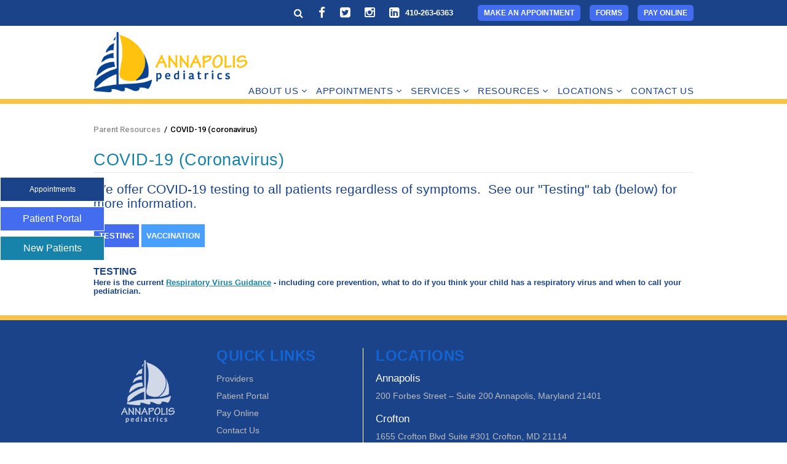

--- FILE ---
content_type: text/html; charset=UTF-8
request_url: https://annapolispediatrics.com/parent-resources/covid-19-coronavirus
body_size: 6485
content:
<!DOCTYPE html>
<html lang="en" dir="ltr" prefix="content: http://purl.org/rss/1.0/modules/content/  dc: http://purl.org/dc/terms/  foaf: http://xmlns.com/foaf/0.1/  og: http://ogp.me/ns#  rdfs: http://www.w3.org/2000/01/rdf-schema#  schema: http://schema.org/  sioc: http://rdfs.org/sioc/ns#  sioct: http://rdfs.org/sioc/types#  skos: http://www.w3.org/2004/02/skos/core#  xsd: http://www.w3.org/2001/XMLSchema# ">
  <head> 
    <meta charset="utf-8" />
<script async src="https://www.googletagmanager.com/gtag/js?id=UA-3384636-3"></script>
<script>window.dataLayer = window.dataLayer || [];function gtag(){dataLayer.push(arguments)};gtag("js", new Date());gtag("config", "UA-3384636-3", {"groups":"default","anonymize_ip":true,"allow_ad_personalization_signals":false});</script>
<link rel="canonical" href="https://annapolispediatrics.com/parent-resources/covid-19-coronavirus" />
<meta name="description" content="We offer COVID-19 testing to all patients regardless of symptoms.  See our &quot;Testing&quot; tab (below) for more information." />
<meta property="og:title" content="COVID-19 (coronavirus)" />
<meta property="og:description" content="We offer COVID-19 testing to all patients regardless of symptoms.  See our &quot;Testing&quot; tab (below) for more information." />
<meta property="og:image" content="https://annapolispediatrics.com/sites/default/files/2021-08/AdobeStock_445921803%20%281%29.jpeg" />
<meta name="twitter:card" content="photo" />
<meta name="twitter:description" content="We offer COVID-19 testing to all patients regardless of symptoms.  See our &quot;Testing&quot; tab (below) for more information." />
<meta name="twitter:title" content="COVID-19 (coronavirus)" />
<meta name="twitter:url" content="https://annapolispediatrics.com/parent-resources/covid-19-coronavirus" />
<meta name="twitter:image" content="https://annapolispediatrics.com/sites/default/files/2021-08/AdobeStock_445921803%20%281%29.jpeg" />
<meta name="MobileOptimized" content="width" />
<meta name="HandheldFriendly" content="true" />
<meta name="viewport" content="width=device-width, initial-scale=1.0" />
<link rel="icon" href="/sites/default/files/favicon.ico" type="image/vnd.microsoft.icon" />

    <meta name="viewport" content="width=device-width, initial-scale=0.86, maximum-scale=5.0, minimum-scale=0.86">

    <title>COVID-19 (coronavirus) | Annapolis Pediatrics</title>
    <link rel="stylesheet" media="all" href="/sites/default/files/css/css_DcXL7mqdSVPgJZzVF9EbnHn43dxdgKFFte6u7gHQ94M.css" />
<link rel="stylesheet" media="all" href="//fonts.googleapis.com/css?family=Roboto:400,500,700" />
<link rel="stylesheet" media="all" href="/sites/default/files/css/css_mzj_EQAg0Jv8QxXYYR0APELb_6ceF5TXfRVOjIleS9c.css" />

    <script type="application/json" data-drupal-selector="drupal-settings-json">{"path":{"baseUrl":"\/","scriptPath":null,"pathPrefix":"","currentPath":"node\/147","currentPathIsAdmin":false,"isFront":false,"currentLanguage":"en"},"pluralDelimiter":"\u0003","suppressDeprecationErrors":true,"google_analytics":{"account":"UA-3384636-3","trackOutbound":true,"trackMailto":true,"trackDownload":true,"trackDownloadExtensions":"7z|aac|arc|arj|asf|asx|avi|bin|csv|doc(x|m)?|dot(x|m)?|exe|flv|gif|gz|gzip|hqx|jar|jpe?g|js|mp(2|3|4|e?g)|mov(ie)?|msi|msp|pdf|phps|png|ppt(x|m)?|pot(x|m)?|pps(x|m)?|ppam|sld(x|m)?|thmx|qtm?|ra(m|r)?|sea|sit|tar|tgz|torrent|txt|wav|wma|wmv|wpd|xls(x|m|b)?|xlt(x|m)|xlam|xml|z|zip","trackDomainMode":1},"ajaxTrustedUrl":{"\/search\/node":true},"layzy_load":"on","gavias_load_ajax_view":"\/custom\/gavias_hook\/ajax_view","user":{"uid":0,"permissionsHash":"f094600cbd513310c109c0e0fb8d0a7f648297d9aa132c4f0fbc1381910a39e1"}}</script>
<script src="/sites/default/files/js/js_lmyutqFE8FYP43TPuJezFxZBYXIrN7IxOzAzsCq-vRc.js" defer></script>

    
    

    <link rel="stylesheet" href="https://annapolispediatrics.com/themes/gavias_remito/css/custom1111120.css" media="screen" />
    <link rel="stylesheet" href="https://annapolispediatrics.com/themes/gavias_remito/css/update.css" media="screen" />
    
    

          <style class="customize"> </style>
    
     

    <script type="text/javascript">
    function googleTranslateElementInit() {
      new google.translate.TranslateElement({pageLanguage: 'en', layout: google.translate.TranslateElement.InlineLayout.SIMPLE}, 'google_translate_element');
    }
    </script>
    
    <script type="text/javascript" src="//translate.google.com/translate_a/element.js?cb=googleTranslateElementInit"></script>

          <script type="text/javascript" src="/modules/seckit/js/seckit.document_write.js"></script>
        <link type="text/css" rel="stylesheet" id="seckit-clickjacking-no-body" media="all" href="/modules/seckit/css/seckit.no_body.css" />
        <!-- stop SecKit protection -->
        <noscript>
        <link type="text/css" rel="stylesheet" id="seckit-clickjacking-noscript-tag" media="all" href="/modules/seckit/css/seckit.noscript_tag.css" />
        <div id="seckit-noscript-tag">
          Sorry, you need to enable JavaScript to visit this website.
        </div>
        </noscript></head>
    <body class="layout-no-sidebars not-preloader path-node node--type-parent-resources">
    <a href="#main-content" class="visually-hidden focusable">
      Skip to main content
    </a>
    
      <div class="dialog-off-canvas-main-canvas" data-off-canvas-main-canvas>
    <div class="body-page">
	       <header id="header" class="header-v3">
  
  <div class="topbar">
  <div class="container">
    <div class="row">
      
      <div class="topbar-left col-sm-6 col-xs-12 hidden-xs">
        <div id="google_translate_element"></div>

              </div>

      <div class="topbar-right col-sm-6 col-xs-12">
                    <div>
    <div id="block-phonenumber" class="block block-block-content block-block-content17c9cc18-d2e3-43bc-800f-744379cee8d7 no-title">
  
    
  
      <div class="content block-content">
       
            <div class="field field--name-body field--type-text-with-summary field--label-hidden field__item"><p><p><span data-drupal-selector="edit-links-menu-plugin-idmenu-link-contentd281117a-9b9d-423b-868f-6f868ab8805b-title-1" id="edit-links-menu-plugin-idmenu-link-contentd281117a-9b9d-423b-868f-6f868ab8805b-title-1">410-263-6363</span></p>
</p></div>
      
    </div>
  </div>
<nav role="navigation" aria-labelledby="block-topbarnavigation-menu" id="block-topbarnavigation" class="block block-menu navigation menu--top-">
          
  
    
  <div class="block-content">
                 
              <ul class="gva_menu">
        
            <li  class="menu-item">
        <a href="https://annapolispediatrics.com/appointment-request">Make an Appointment</a>
        
      </li>
    
            <li  class="menu-item">
        <a href="/appointments-services/forms-screenings">Forms</a>
        
      </li>
    
            <li  class="menu-item">
        <a href="/online-payments" data-drupal-link-system-path="node/9">Pay Online</a>
        
      </li>
        </ul>
  


        </div>  
</nav>

  </div>

        
        <div class="social-list">
                      <a href="https://www.facebook.com/AnnapolisPediatrics/"><i class="fa fa-facebook"></i></a>
           
                      <a href="https://twitter.com/annappeds"><i class="fa fa-twitter-square"></i></a>
           
           
                      <a href="https://www.instagram.com/annapolispediatrics/"><i class="fa fa-instagram"></i></a>
           
           
                      <a href="https://www.linkedin.com/company/annapolis-pediatrics"><i class="fa fa-linkedin-square"></i></a>
           
           
           
           
            
           
        </div>  

                  <div class="gva-search-region search-region">
            <span class="icon"><i class="fa fa-search"></i></span>
            <div class="search-content">
              <a class="close"><i class="fa fa-times"></i></a> 
              <div class="content-inner"> 
                  <div>
    <div class="search-block-form block block-search container-inline" data-drupal-selector="search-block-form" id="block-searchform" role="search">
  
    
      <form action="/search/node" method="get" id="search-block-form" accept-charset="UTF-8" class="search-form search-block-form">
  <div class="js-form-item form-item js-form-type-search form-item-keys js-form-item-keys form-no-label">
      <label for="edit-keys" class="visually-hidden">Search</label>
        <input title="Enter the terms you wish to search for." data-drupal-selector="edit-keys" type="search" id="edit-keys" name="keys" value="" size="15" maxlength="128" class="form-search" />

        </div>
<div data-drupal-selector="edit-actions" class="form-actions js-form-wrapper form-wrapper" id="edit-actions"><input class="search-form__submit button js-form-submit form-submit" data-drupal-selector="edit-submit" type="submit" id="edit-submit" value="Search" />
</div>

</form>

  </div>

  </div>

              </div>
            </div>  
          </div>
        
      </div>
    </div>
  </div>  
</div>

  <div class="header-bottom gv-sticky-menu">
    <div class="main-menu">
      <div class="container">
        <div class="row">
          <div class="col-lg-2 col-md-2 col-xs-5">
                            <div>
    <div id="block-sitebranding" class="clearfix site-branding block block-system block-system-branding-block no-title">
  
    
  
        <a href="/" title="Home" rel="home" class="site-branding-logo">
        
        <img src="/sites/default/files/AP_logo_horizontal.png" alt="Home" />
        
    </a>
    </div>

  </div>

                
          </div>
          <div class="col-lg-10 col-md-10 col-xs-7 area-main-menu">
            <div class="area-inner menu-hover">
              <div class="gva-offcanvas-inner">
                <div class="close-offcanvas hidden-lg hidden-md"><a><i class="fa fa-times"></i></a></div>
                                    <div>
    <nav role="navigation" aria-labelledby="block-mainnavigation-2-menu" id="block-mainnavigation-2" class="block block-menu navigation menu--main">
          
  
    
  <div class="block-content">
                 
<div class="gva-navigation">

              <ul class="clearfix gva_menu gva_menu_main">
                                      <li  class="menu-item menu-item--expanded">
        <a href="/practice-overview">
                    About Us
                      <span class="icaret nav-plus fa fa-angle-down"></span>
            
        </a>
          
                                <ul class="menu sub-menu">
                                      <li  class="menu-item">
        <a href="/practice-overview">
                    Mission &amp; Philosophy
            
        </a>
          
              </li>
                                  <li  class="menu-item">
        <a href="/providers">
                    Providers
            
        </a>
          
              </li>
                                  <li  class="menu-item">
        <a href="/about-us/billing-and-insurance">
                    Billing and Insurance
            
        </a>
          
              </li>
                                  <li  class="menu-item">
        <a href="/appointments-services/new-patients">
                    New Patients
            
        </a>
          
              </li>
                                  <li  class="menu-item">
        <a href="/about-us/job-opportunities">
                    Job Opportunities
            
        </a>
          
              </li>
        </ul>
  
              </li>
                                  <li  class="menu-item menu-item--expanded">
        <a href="https://annapolispediatrics.com/appointment-request">
                    Appointments
                      <span class="icaret nav-plus fa fa-angle-down"></span>
            
        </a>
          
                                <ul class="menu sub-menu">
                                      <li  class="menu-item">
        <a href="https://annapolispediatrics.com/appointment-request">
                    Make an Appointment
            
        </a>
          
              </li>
                                  <li  class="menu-item menu-item--collapsed">
        <a href="/appointments/well-child-visits">
                    Well Child Visits
            
        </a>
          
              </li>
                                  <li  class="menu-item">
        <a href="/appointments-services/sick-child-visits">
                    Sick Child Visits
            
        </a>
          
              </li>
                                  <li  class="menu-item">
        <a href="/appointments-services/virtual-visits">
                    Virtual Visits
            
        </a>
          
              </li>
                                  <li  class="menu-item">
        <a href="/appointments/lactation-services">
                    Lactation Services
            
        </a>
          
              </li>
                                  <li  class="menu-item">
        <a href="/appointments/behavioral-health-department">
                    Behavioral Health
            
        </a>
          
              </li>
        </ul>
  
              </li>
                                  <li  class="menu-item menu-item--expanded">
        <a href="https://annapolispediatrics.com/about-us/patient-portal">
                    Services
                      <span class="icaret nav-plus fa fa-angle-down"></span>
            
        </a>
          
                                <ul class="menu sub-menu">
                                      <li  class="menu-item">
        <a href="/about-us/patient-portal">
                    Patient Portal
            
        </a>
          
              </li>
                                  <li  class="menu-item">
        <a href="/services/forms-screenings">
                    Forms &amp; Screenings
            
        </a>
          
              </li>
                                  <li  class="menu-item">
        <a href="/events">
                    Classes and Events
            
        </a>
          
              </li>
                                  <li  class="menu-item">
        <a href="/appointments-services/prescription-refills">
                    Prescription Refills
            
        </a>
          
              </li>
        </ul>
  
              </li>
                                  <li  class="menu-item menu-item--expanded">
        <a href="https://annapolispediatrics.com/parent-resources">
                    Resources
                      <span class="icaret nav-plus fa fa-angle-down"></span>
            
        </a>
          
                                <ul class="menu sub-menu">
                                      <li  class="menu-item">
        <a href="/parent-resources">
                    Parent Resources
            
        </a>
          
              </li>
        </ul>
  
              </li>
                                  <li  class="menu-item menu-item--expanded">
        <a href="/locations">
                    Locations
                      <span class="icaret nav-plus fa fa-angle-down"></span>
            
        </a>
          
                                <ul class="menu sub-menu">
                                      <li  class="menu-item">
        <a href="/locations/annapolis">
                    Annapolis
            
        </a>
          
              </li>
                                  <li  class="menu-item">
        <a href="/locations/crofton">
                    Crofton
            
        </a>
          
              </li>
                                  <li  class="menu-item">
        <a href="/locations/edgewater">
                    Edgewater
            
        </a>
          
              </li>
                                  <li  class="menu-item">
        <a href="/locations/kent-island">
                    Kent Island
            
        </a>
          
              </li>
                                  <li  class="menu-item">
        <a href="/pasadena">
                    Pasadena
            
        </a>
          
              </li>
                                  <li  class="menu-item">
        <a href="/locations/severna-park">
                    Severna Park
            
        </a>
          
              </li>
        </ul>
  
              </li>
                                  <li  class="menu-item">
        <a href="/contact-us">
                    Contact Us
            
        </a>
          
              </li>
        </ul>
  

</div>

        </div>  
</nav>

  </div>

                  
                                  <div class="after-offcanvas hidden-lg hidden-md">
                      <div>
    <nav role="navigation" aria-labelledby="block-quick-jump-mobile-menu" id="block-quick-jump-mobile" class="block block-menu navigation menu--floating-navigation">
    
  
      <h2 class="block-title" ><span>Quick Jump</span></h2>
    
  <div class="block-content">
                 
<div class="gva-navigation">

      <div class="floating-nav">
      <div class="icon-bar">
                  <a href="/appointment-request" class="button1">Appointments</a>
                  <a href="/about-us/patient-portal" class="button2">Patient Portal</a>
                  <a href="/appointments-services/new-patients" class="button3">New Patients</a>
              </div> 
  </div>
  

</div>


        </div>  
</nav>
<div class="search-block-form block block-search container-inline" data-drupal-selector="search-block-form-2" id="block-gavias-remito-search" role="search">
  
      <h2>Search</h2>
    
      <form action="/search/node" method="get" id="search-block-form--2" accept-charset="UTF-8" class="search-form search-block-form">
  <div class="js-form-item form-item js-form-type-search form-item-keys js-form-item-keys form-no-label">
      <label for="edit-keys--2" class="visually-hidden">Search</label>
        <input title="Enter the terms you wish to search for." data-drupal-selector="edit-keys" type="search" id="edit-keys--2" name="keys" value="" size="15" maxlength="128" class="form-search" />

        </div>
<div data-drupal-selector="edit-actions" class="form-actions js-form-wrapper form-wrapper" id="edit-actions--2"><input class="search-form__submit button js-form-submit form-submit" data-drupal-selector="edit-submit" type="submit" id="edit-submit--2" value="Search" />
</div>

</form>

  </div>

  </div>

                  </div>
                             </div>
              
              <div id="menu-bar" class="menu-bar mobile hidden-lg hidden-md">
                <span class="one"></span>
                <span class="two"></span>
                <span class="three"></span>
              </div>

              
            </div>   
          </div>
        </div>
      </div>
    </div>
  </div>
   
</header>
	
     <div class="promotion area">
    <div class="container">
      <div class="content-inner">
          <div>
    <nav role="navigation" aria-labelledby="block-quick-jump2-menu" id="block-quick-jump2" class="block block-menu navigation menu--floating-navigation">
          
  
    
  <div class="block-content">
                 
<div class="gva-navigation">

      <div class="floating-nav">
      <div class="icon-bar">
                  <a href="/appointment-request" class="button1">Appointments</a>
                  <a href="/about-us/patient-portal" class="button2">Patient Portal</a>
                  <a href="/appointments-services/new-patients" class="button3">New Patients</a>
              </div> 
  </div>
  

</div>


        </div>  
</nav>

  </div>

      </div>
    </div>    
  </div>
 


<div class="clearfix"></div>

  <div class="before_content area">
    <div class="container">
      <div class="row">
        <div class="col-xs-12">
          
          </div>
      </div>
    </div>
  </div>


  <div class="highlighted area">
    <div class="container">
      <div class="content-inner">
          <div>
    <div data-drupal-messages-fallback class="hidden"></div>

  </div>

      </div>
    </div>
  </div>

<div class="clearfix"></div>

	<div role="main" class="main main-page">	
		<div id="content" class="content content-full">
			<div class="container">	
				
<div class="content-main-inner">
	<div class="row">
		
				 

		<div id="page-main-content" class="main-content col-md-12 col-xs-12">
						<div class="main-content-inner">
				
									<div class="content-top">
						  <div>
    <div id="block-pagetitle" class="block block-core block-page-title-block no-title">
  
    
  
      <div class="content block-content">
       
  <h2 class="block-title" >
<span>COVID-19 (coronavirus)</span>
</h2>


    </div>
  </div>

  </div>

					</div>
				
									<div class="content-main">
						  <div>
    
<div class="breadcrumb-content-inner">
  <div id="block-breadcrumbs" class="text-dark block gva-block-breadcrumb block-system block-system-breadcrumb-block no-title">
    <div class="breadcrumb-style" style="background-color: #FFF;background-position: center center;background-repeat: no-repeat;">
      <div class="clearfix">
        <div class="content-inner">
          <h2 class="page-title hidden"> </h2>
           
                      
                      <div class="">
              <div class="content block-content">
                  <nav class="breadcrumb" role="navigation">
    <h2 id="system-breadcrumb" class="visually-hidden">Breadcrumb</h2>
    <ol>
      
                <li>
                  <a href="/parent-resources">Parent Resources</a>
                          <span>&nbsp;/&nbsp;</span>
          
      </li>
                <li>
                  
                  
      </li>
                <li>
                  COVID-19 (coronavirus)
                  
      </li>
        </ol>
  </nav>

              </div>
            </div>  
                  </div>  
      </div>
    </div>
  </div>     
</div>
<div id="block-gavias-remito-content" class="block block-system block-system-main-block">
      <div class="content block-content">
       

<article role="article" class="node node--type-parent-resources node--view-mode-full clearfix">
    
  
      <h1 class="block-title" ><span>
<span>COVID-19 (coronavirus)</span>
</span></h1>
    
    
    
            
  <div class="node__content clearfix">
    
            <div class="field field--name-body field--type-text-with-summary field--label-hidden field__item"><p><h1 style="margin-top:16px"><span style="font-size:16pt"><span style="font-family:&quot;Calibri Light&quot;,sans-serif"><span style="font-weight:normal">We offer COVID-19 testing to all patients regardless of symptoms.  See our "Testing" tab (below) for more information.</span></span></span></h1>
</p></div>
      
<div class="field field--name-field-tabs field--type-entity-reference-revisions field--label-above field__items">
    <ul class="nav nav-tabs desktop" role="tablist">
                <li class="nav-item active"><a class="nav-link" data-toggle="tab" role="tab" id="tab_1" href="#item_1">TESTING</a></li>
                <li class="nav-item "><a class="nav-link" data-toggle="tab" role="tab" id="tab_2" href="#item_2">VACCINATION</a></li>
        </ul>

    <div class="accordion" id="nav-tabContent">
                          <ul class="nav nav-tabs mobile" role="tablist">
             <li class="nav-item active"><a class="nav-link" aria-expanded="false" data-toggle="collapse" id="mobile-tab_1" href="#item_1">TESTING</a></li>
          </ul>

                              <div class="tab-pane fade active in collapse"  class="node__content clearfix" role="tabpanel" aria-labelledby="tab_1" id="item_1">
                <div class="paragraph paragraph--type--tab-item paragraph--view-mode--default">
          
            <div class="field field--name-field-tabcontent field--type-text-long field--label-hidden field__item"><p><h2 style="margin-top: 16px;">TESTING</h2>

<h3 style="margin-top: 3px;">Here is the current <a href="https://annapolispediatrics.com/parent-resources/viral-illnesses-flu-rsv-covid-or-cold">Respiratory Virus Guidance</a> - including core prevention, what to do if you think your child has a respiratory virus and when to call your pediatrician.</h3>
</p></div>
      
      </div>

          </div>   
                          <ul class="nav nav-tabs mobile" role="tablist">
             <li class="nav-item "><a class="nav-link" aria-expanded="false" data-toggle="collapse" id="mobile-tab_2" href="#item_2">VACCINATION</a></li>
          </ul>

                              <div class="tab-pane fade  collapse collapsed"  class="node__content clearfix" role="tabpanel" aria-labelledby="tab_2" id="item_2">
                <div class="paragraph paragraph--type--tab-item paragraph--view-mode--default">
          
            <div class="field field--name-field-tabcontent field--type-text-long field--label-hidden field__item"><p><p>Call us if you would like the COVID vaccine for your child.</p>
</p></div>
      
      </div>

          </div>   
          </div>
</div>

  </div>
</article>

    </div>
  </div>

  </div>

					</div>
				
							</div>

		</div>

		<!-- Sidebar Left -->
				<!-- End Sidebar Left -->

		<!-- Sidebar Right -->
				<!-- End Sidebar Right -->
		
	</div>
</div>


			</div>
		</div>			
	</div>

	

	 
	  
<footer id="footer" class="footer">
  <div class="footer-inner">
    
         
     <div class="footer-center">
        <div class="container">      
           <div class="row">
                              <div class="footer-first col-lg-3 col-md-3 col-sm-12 col-xs-12 column">
                    <div>
    <div id="block-footerfirstcolumn" class="block block-block-content block-block-contentb78601c6-2a7f-4eea-891c-d4e2e71c09c1 no-title">
  
    
  
      <div class="content block-content">
       
            <div class="field field--name-body field--type-text-with-summary field--label-hidden field__item"><p><img alt="Annapolis Pediatrics Logo" data-entity-type="file" data-entity-uuid="b5e7b3da-550a-48e6-b554-229a6dea1816" src="/sites/default/files/inline-images/AP_logo_stacked2_0.png" class="align-center" width="127" height="150" loading="lazy" /></p></div>
      
    </div>
  </div>
<div id="block-phonenumber-2" class="block block-block-content block-block-content17c9cc18-d2e3-43bc-800f-744379cee8d7 no-title">
  
    
  
      <div class="content block-content">
       
            <div class="field field--name-body field--type-text-with-summary field--label-hidden field__item"><p><p><span data-drupal-selector="edit-links-menu-plugin-idmenu-link-contentd281117a-9b9d-423b-868f-6f868ab8805b-title-1" id="edit-links-menu-plugin-idmenu-link-contentd281117a-9b9d-423b-868f-6f868ab8805b-title-1">410-263-6363</span></p>
</p></div>
      
    </div>
  </div>

  </div>

                </div> 
              
                             <div class="footer-second col-lg-3 col-md-3 col-sm-12 col-xs-12 column">
                    <div>
    <nav role="navigation" aria-labelledby="block-quicklinks-menu" id="block-quicklinks" class="block block-menu navigation menu--quick-links">
    
  
      <h2 class="block-title" ><span>Quick Links</span></h2>
    
  <div class="block-content">
                 
              <ul class="gva_menu">
        
            <li  class="menu-item">
        <a href="/providers" data-drupal-link-system-path="providers">Providers</a>
        
      </li>
    
            <li  class="menu-item">
        <a href="/about-us/patient-portal" data-drupal-link-system-path="node/90">Patient Portal</a>
        
      </li>
    
            <li  class="menu-item">
        <a href="/online-payments" data-drupal-link-system-path="node/9">Pay Online</a>
        
      </li>
    
            <li  class="menu-item">
        <a href="/contact-us" data-drupal-link-system-path="node/4">Contact Us</a>
        
      </li>
    
            <li  class="menu-item">
        <a href="/about-us/job-opportunities" data-drupal-link-system-path="node/12">Job Opportunities</a>
        
      </li>
    
            <li  class="menu-item">
        <a href="/online-privacy-policy" data-drupal-link-system-path="node/6">Online Privacy Policy</a>
        
      </li>
        </ul>
  


        </div>  
</nav>

  </div>

                </div> 
              
                              <div class="footer-third col-lg-3 col-md-3 col-sm-12 col-xs-12 column">
                    <div>
    <div class="views-element-container block block-views block-views-blocklocations-footer-block-block-1" id="block-views-block-locations-footer-block-block-1">
  
      <h2 class="block-title" ><span>Locations</span></h2>
    
  
      <div class="content block-content">
       <div><div class="js-view-dom-id-6bd2d59c010977678ea921ebe1b5f4d63e244437eb96352c95053a5a1ed77053">
  
  
  

  
  
  

  <div class="container view-content-wrap row-eq-height " data-items="">
             <div class="item">
       <div class="views-field views-field-title"><span class="field-content">Annapolis</span></div><div class="views-field views-field-field-one-line-address"><div class="field-content"><a href="/locations/annapolis" hreflang="en">200 Forbes Street – Suite 200 Annapolis, Maryland  21401</a></div></div>
     </div>
             <div class="item">
       <div class="views-field views-field-title"><span class="field-content">Crofton</span></div><div class="views-field views-field-field-one-line-address"><div class="field-content"><a href="/locations/crofton" hreflang="en">1655 Crofton Blvd Suite #301 Crofton, MD 21114</a></div></div>
     </div>
             <div class="item">
       <div class="views-field views-field-title"><span class="field-content">Edgewater</span></div><div class="views-field views-field-field-one-line-address"><div class="field-content"><a href="/locations/edgewater" hreflang="en">3158 Braverton Street Suite #110 Edgewater, MD 21037</a></div></div>
     </div>
             <div class="item">
       <div class="views-field views-field-title"><span class="field-content">Kent Island</span></div><div class="views-field views-field-field-one-line-address"><div class="field-content"><a href="/locations/kent-island" hreflang="en">1630 Main St Suite #201 Chester, MD 21619</a></div></div>
     </div>
             <div class="item">
       <div class="views-field views-field-title"><span class="field-content">Pasadena</span></div><div class="views-field views-field-field-one-line-address"><div class="field-content"><a href="/pasadena" hreflang="en">18 Magothy Beach Road, Pasadena, MD 21122</a></div></div>
     </div>
             <div class="item">
       <div class="views-field views-field-title"><span class="field-content">Severna Park</span></div><div class="views-field views-field-field-one-line-address"><div class="field-content"><a href="/locations/severna-park" hreflang="en">877 Baltimore Annapolis Blvd Suite #208 Severna Park, MD 21146</a></div></div>
     </div>
   </div>
    

  
  

  
  
</div>
</div>

    </div>
  </div>

  </div>

                </div> 
              
                         </div>   
        </div>
    </div>  

    
  </div>   

      <div class="copyright">
      <div class="container">
        <div class="copyright-inner">
              <div>
    <div id="block-copyright" class="block block-block-content block-block-content843c513d-5069-4850-8923-899375aecf7e no-title">
  
    
  
      <div class="content block-content">
       
            <div class="field field--name-body field--type-text-with-summary field--label-hidden field__item"><p><p>Copyright © 2025 Annapolis Pediatrics. All Rights Reserved.</p>
</p></div>
      
    </div>
  </div>

  </div>

        </div>   
      </div>   
    </div>
   
</footer>


	
</div>


  </div>

    
    <script src="/sites/default/files/js/js_kjUzz25pKzqKapm4-xprjcsoXRNV-0LIY6Uv_MQhojU.js" defer></script>

      </body>
</html>


--- FILE ---
content_type: text/css
request_url: https://annapolispediatrics.com/themes/gavias_remito/css/custom1111120.css
body_size: 4177
content:
html, body, h1, h2, h3, h4, h5, h6, .h1, .h2, .h3, .h4, .h5, .h6 { font-family: Verdana, sans-serif; }
h1, h2, h3, h4, h5, h6, h1 > span, h2 > a, h3 > a, h4 > a, h5 > a, h6 > a { color: #1b438a; font-weight:bold; }
body { font-size:10pt; }
h6, .h6 { font-size: 4pt; }
h5, .h5 { font-size: 6pt; }
h4, .h4 { font-size: 8pt; }
h3, .h3 { font-size: 10pt; }
h2, .h2 { font-size: 12pt; }
h1, .h1 { font-size: 14pt; }

.node-detail ul{
   padding-left: 20px;
}
.node-detail ul li{
   list-style: disc;
}

.calendar_switch { text-align: center; }
.calendar_switch a { text-decoration: underline; }
.content-main p { margin: 10px 0; }
.content-main h2, .content-main .h2 { font-weight:bold !important; font-size: 12pt; margin-top: 20px !important; margin-bottom: 0px !important; }
.content-main div > ul { padding-top:10px; padding-bottom: 10px; padding-left: 30px; }
.content-main ul.links { text-align: center; position: absolute; bottom: 15px; width: 100%; }
.content-main ul.nav { padding:10px 0; }
.node__content a { text-decoration: underline; color: #1783ab;}
.node__content a:hover { text-decoration: none; }

.header_image { margin-bottom:10px; }

.content-main .button {
    font-size: 9pt;
    font-weight: bold;
    padding: 10px;
    background: #436cee;
    border-radius: 5px;
    text-transform: uppercase;
    color: #fff;
    text-decoration: none;
    display: inline-block;
}

.content-main .button:hover {
    cursor: pointer;
    background: #489ffe;
}


.topbar { background: #1b438a; padding:5px 0; color: #fff; }
.topbar a { color: #fff; padding: 5px; }
.topbar .topbar-right { margin:0; }

.footer, .copyright {
    color: #fff;
    font-size: 14px;
    line-height: 28px;
    background: #1b438a;
}

#block-footerfirstcolumn .block-content { opacity: 0.8; }

.footer h2, .footer .block .block-title > span { 
 color: #1465d1;
 text-transform: uppercase;
 font-size:24px;
 margin-top:0;
 padding:0;
}

.site-branding-logo img { max-width:250px; height:auto; }
.footer ul { list-style-type: none; }
.footer .footer-center { padding: 45px 0 0 0; }
.footer .block .block-title { padding:0; }

.copyright { font-size: 12px; }
.copyright .copyright-inner { padding: 20px 0; }

.topbar .block { float:left; }
.topbar .topbar-right .social-list, .topbar .topbar-right .social-list a, #header .gva-search-region .icon { font-size: 1.2em; }

#header.header-v3 .breaking-news { margin:0; }
#block-topbarnavigation { padding-left: 25px; margin-top:5px; }
#block-topbarnavigation div ul.gva_menu li { float:left; margin-left:15px; }

#block-topbarnavigation .menu-item a { padding: 6px 10px !important; }
#block-topbarnavigation .menu-item a:hover { background: #489ffe; }
#block-topbarnavigation .menu-item a {
    font-size: 9pt;
    font-weight:bold;
    padding: 2px 10px;
    background: #436cee;
    border-radius: 5px;
    text-transform: uppercase;
}

#block-phonenumber { 
   font-weight: bold;
   margin-top: 5px;
}

#block-phonenumber-2 { text-align:center; margin-top: 10px; }

article.node--type-event .field--type-smartdate { font-weight:bold; }
article.node--type-event.node--view-mode-teaser header { min-height:35px; }
article.node--type-event.node--view-mode-teaser h2 { margin-top:0; }
article.node--type-event.node--view-mode-teaser ul.links { position:relative; text-align: center; padding:0; bottom:0; }
article.node--type-event.node--view-mode-teaser { border: 2px solid #f6c346; padding: 10px; border-radius: 5px; min-height: 325px; }

.content-main div[class^='js-view-dom-id-'] .gva-view-grid { border-top: 2px solid #1b438a; }
.node--type-parent-resources #block-pagetitle { display:none; }
.node--type-parent-resources.node--view-mode-teaser .inner-content2 { padding: 0 10px; }
.node--type-parent-resources.node--view-mode-teaser { border: 2px solid #f6c346; border-radius: 5px; }
.node--type-parent-resources.node--view-mode-teaser .content { width: 80%; float: left; }
.node--type-parent-resources.node--view-mode-teaser .image img { padding:0px; }
.node--type-parent-resources .field--name-body img, .node--type-parent-resources.node--view-mode-teaser img { padding:20px; }
article.node--type-parent-resources.node--view-mode-teaser { margin-bottom: 25px; padding-bottom:10px; }
article.node--type-parent-resources.node--view-mode-teaser .image img { opacity: 1; filter: alpha(opacity=100); width: 100%; height: 260px; background: none; }
article.node--type-parent-resources.node--view-mode-teaser { background-color:#fff; height: 300px; overflow: hidden; }
article.node--type-parent-resources.node--view-mode-teaser .image { height:220px; overflow:hidden; }
.categories-view-content { display:contents; }

.gva-navigation ul { list-style-type: none; }
.gva-view-grid .item-columns { padding: 10px 10px 20px 10px; }

.node--type-parent-resources.node--view-mode-full .field--name-field-image { max-width:400px; }


.main-content-inner .block .block-title,
.main-content-inner .block .block-title > span {
  font-weight:normal;
  font-family:inherit;
  margin:0;
}

.main-content-inner #block-pagetitle h2,
.main-content-inner .block .block-title > span { font-size:20pt; color:#1783ab; }

.main-content-inner #block-pagetitle h2 span { font-size:16pt; color:#fff; }

.views-auto-submit-full-form { margin-bottom: 20px; }

.main-content-inner #block-pagetitle { margin:0; }
.main-content-inner .block.no-title > .block-title, .main-content-inner .block.no-title > div > .block-title,
header .block-title { background: none; position: relative; margin: 0 0 10px; padding: 5px 0 5px; border-bottom: 1px solid rgba(0,0,0,0.1); }


#block-views-block-frontpage-parent-resources-block-1 article { background-color:#fff; height: 100%; }
#block-views-block-frontpage-parent-resources-block-1 ul { padding:0; }
#block-views-block-frontpage-parent-resources-block-1 .inner-content { margin:20px; min-height:50px; }
#block-views-block-frontpage-parent-resources-block-1 .item-columns { padding:0; }
#block-views-block-frontpage-parent-resources-block-1 .field--type-image p { margin:0; }

#block-views-block-frontpage-parent-resources-block-1 {
    background: #50b0a0;
    margin-bottom:0;
}

#block-views-block-frontpage-parent-resources-block-1 .block-title,
.main-page .sidebar .block .block-title 
{
  background: #1b438a;
  text-align: center;
  margin:0;
  color:#fff;
  padding:10px 0;
}

#block-views-block-frontpage-parent-resources-block-1 .item {
  background: #fff;
  font-size: 10pt;
  float: left;
  margin: 20px 0;
}

#block-views-block-frontpage-parent-resources-block-1 .node-readmore {
    text-align:center;
    font-size:12pt;
    margin-bottom: 10px;
}

#block-views-block-frontpage-parent-resources-block-1 .node-readmore a {
/*    color:#f88508; */
}

#block-views-block-frontpage-parent-resources-block-1 .field--name-body {
    height:130px;
}

.area.highlighted .content-inner {
  background: initial;
  padding: 0;
  margin-bottom: 0;
}

.area.highlighted .content-inner div div {
  background: #34495E;
  padding: 5px;
  margin-bottom: 10px;
}


.block.block-local-tasks-block { margin-top: 20px; }
.promotion .block { margin-bottom:10px; }
.main-page { padding-bottom: 20px; }

.node--type-location-page .field--name-field-one-line-address {
    width: 100%;
}

.node--type-location-page .field--name-field-address-phone { clear:both; }

.main-page .sidebar .block-content .item { display:grid; }
.main-page .sidebar .block-content .item .views-field-view-node { align-self: self-end; text-align: center; }
.main-page .sidebar .block-content .item a { text-decoration: underline; color: #1783ab; }

.path-node .main-page .sidebar-inner > div { margin-top:80px; }
.main-page .sidebar { min-height:250px !important; padding:0; float: left; width:33%; }
.main-page .sidebar .block-menu ul li { margin:0 !important; }
.main-page .sidebar .block-menu ul li a::before { all: unset; }
.main-page .sidebar .item-list ul li.view-list-item, .main-page .sidebar .block-menu ul li a { border: 0; border-bottom: 1px solid #1b438a; font-size:11pt; padding: 5px 15px; margin:0; }
.main-page .sidebar .view-list-item a, .sidebar .block-menu ul li a { color: #1b438a; }
.main-page .sidebar .view-list-item a:hover, .sidebar .block-menu ul li a:hover { color: #1585FE; }
.main-page .sidebar .block-title, .main-page .block-views .block-title { border-radius: 5px 5px 0 0; }
.main-page .sidebar .block .block-title { background: #436cee; }
.main-page .sidebar .block .block-title span, .block-views .block-title > span { color:#fff; font-size:12pt; }
.main-page .sidebar .block-content { padding: 10px; background: #f0f8ff; }
.main-page .sidebar .block-content .item { padding-top:10px; min-height:250px; }

#header .gva-search-region { position:relative; right: 0; top: 2px; margin:0 8px 0 0; z-index:999; }
#header .gva-search-region span { color:#fff;}
#header .gva-search-region .search-content #edit-submit { right:initial; margin-left:10px; }
#header .site-branding { padding: 10px 0 10px; }
#header .area-main-menu .area-inner.menu-hover .navigation .gva_menu > li > a { padding:0; margin: 0 0 0 15px; font-size:11pt; font-weight: normal; color: #1b438a; }
#header .area-main-menu .area-inner.menu-hover .navigation .gva_menu > li > a:hover { color: #436cee; }

#header .main-menu { border:0; border-bottom: 8px solid #f6c346; }
.footer  { border:0; border-top: 8px solid #f6c346; }
.main-menu .area-main-menu .area-inner { min-height:0px; }
.main-content-inner { margin-top:10px; }
.promotion .container { padding:0;  width: 100%; }

.node--type-frontpage-slider .node__content img { 
   width:100%;
}    
    
.node--type-frontpage-slider .node__content {
   width:100%;
   max-height:450px;
   overflow:hidden;
   margin:0;
}

.owl-carousel .node--type-frontpage-slider .owl-caption .owl-caption1 {
    font-size: 150%;
    float:left;
    margin-left:10px;
    margin-top:2px;
}

.owl-carousel .node--type-frontpage-slider .owl-caption {
    font-size: 1em;
    text-align: left;
    color: #1b438a;
    text-shadow: none;
    padding-top:18px;
    display: flex;
    justify-content: center;
    align-items: center;
}

.owl-carousel .node--type-frontpage-slider .owl-captionlink {
    background-color: #3869f6;
    border-radius: 5px;
    font-size: 100%;
    padding: 8px;
    color: #fff;
    text-transform: uppercase;
    text-align: center;
    text-shadow: none;
    opacity:unset;
    float: left;
    margin-left: 40px;
}

.owl-carousel .node--type-frontpage-slider .owl-captionlink a {
    color: #fff !important;
}

.main-content-inner .block .block-title > span { text-transform: capitalize; }
.node--type-provider-page.node--view-mode-full { display: table-cell; }
.node--type-provider-page.node--view-mode-full .fieldset-legend { display:none; }
.node--type-provider-page.node--view-mode-full .field { margin-bottom:20px; display:grid; }
.node--type-provider-page.node--view-mode-full .field .field__label { font-weight:bold; color: #1b438a;}
.node--type-provider-page.node--view-mode-full .field .field__item { margin-left:20px; }
.node--type-provider-page.node--view-mode-teaser { white-space:nowrap; margin-bottom:30px; }
.node--type-provider-page.node--view-mode-teaser .node__title { margin:0; }
.node--type-provider-page.node--view-mode-teaser .field--name-field-locations .field__item { float:left; margin-right:10px; padding: 5px 10px; border-radius: 5px; background: #f0f8ff; }
.node--type-provider-page.node--view-mode-teaser h2 { calc(18pt + 0.01vw); }
.node--type-provider-page.node--view-mode-teaser h2 a, .node--type-provider-page.node--view-mode-teaser .field--name-field-locations .field__item a { font-style: normal; color: #1b438a; font-weight: bold; }
.node--type-provider-page .field--name-field-image img { max-height:300px; width:auto; }

.topbar #google_translate_element { margin-left:90px; margin-top:4px; }

#block-views-block-locations-footer-block-block-1 .container { padding-left:0; }
#block-views-block-locations-footer-block-block-1 .item { margin-top: 10px; }
#block-views-block-locations-footer-block-block-1 .views-field-title { font-size: 120%; color:#fff; }

/* Style the icon bar links */
.icon-bar a {
  display: block;
  text-align: center;
  padding: 6px;
  transition: all 0.3s ease;
  color: white;
  font-size: 16px;
  height: 40px;
  margin-bottom: 8px;
  border: 1px solid #fff;
}

.node--type-location-page.node--view-mode-teaser header { padding-bottom:10px; }

/* Style the social media icons with color, if you want */
.icon-bar a:hover { background-color: #000; }
.icon-bar .button1 { background: #1b438a; color: white; overflow: hidden; }
.icon-bar .button2 { background: #436cee; color: white; }
.icon-bar .button3 { background: #1783ab; color: white; }
.icon-bar .button4 { background: #50b0a0; color: white; }
.icon-bar .button5 { background: #008976; color: white; }

#block-quick-jump2 .icon-bar a { width: 170px; }
#block-quick-jump2 .icon-bar .button1 { font-size: 9pt; padding: 10px 0; }

.block .block-title > span { font-family: inherit; }


@media (min-width:768px)  { .container { width:744px; } }
@media (min-width:992px)  { .container { width:1000px; } }
@media (min-width:1200px) { .container { width:1000px; } }

@media only screen and (max-width: 1100px) {
    /* tablet phone mode */
    
    #block-phonenumber { text-align:center; width:100%; }
    #block-topbarnavigation { padding-left: 0; }
    
    #block-quick-jump2 { display:none; }

    .gva-offcanvas-inner .block .block-title span, .gva-offcanvas-inner .block > h2 span { color:inherit; }
    #header.header-v3 #menu-bar, header.header-v3 .gva-search-region { margin-top:30px; }

    .owl-carousel .node--type-frontpage-slider .owl-caption .owl-caption1 {
        font-size: 1.5em;
        text-align: center;
        color: #fff;
        float:none;
    }

    .owl-carousel .node--type-frontpage-slider .owl-caption {
        text-shadow: 0 0 3px #000;
        margin-left: auto;
        margin-right: auto;
        position: absolute;
        bottom: 10px;
        z-index: 10;
        padding: 0 10px;
        width:100%;
    }
    
    .owl-carousel .node--type-frontpage-slider .owl-captionlink {
        background-color: #3869f6;
        border-radius: 5px;
        font-size: 1em;
        padding: 8px;
        color: #fff;
        text-transform: uppercase;
        text-align: center;
        text-shadow: none;
        opacity:unset;
        z-index: 10;
        min-width:20%;
        opacity: .8;
    }

    #header .gva-search-region { display:none; }
    .footer .block { text-align: center; margin-bottom:30px; }

    .item-columns { height: 275px; }
    
    .main-page .sidebar { width:100%; }

    .categories-view-content > div { border-bottom: 1px solid #ddd; margin-bottom: 30px; }

    #block-quick-jump1 .icon-bar a { width: auto !important; }
    .flip-card-view .row .views-col { width: 100% !important; }    
    .node--type-tabbed-page .nav-tabs.desktop { display:none; }
    .node--type-parent-resources .nav-tabs.desktop { display:none; }
    
}


@media only screen and (min-width: 1100px) {
    /* desktop mode */
    
    .topbar .topbar-left { width:30%; }
    .topbar .topbar-right { width: 70%; }


    .area-main-menu .menu-hover .navigation .gva-navigation { position: absolute; right: 0px; bottom:0px; }
    .area-main-menu .menu-hover .navigation .gva_menu .sub-menu { min-width: 250px; }
    .area-main-menu .menu-hover .navigation .gva_menu .sub-menu > li:hover > ul { top: 0; }

    .main-menu .col-md-10 { width: 100%; }
    .footer-first { width: 20%; }
    .footer-second { width: 25%; }
    .footer-third { width: 55%; padding-left: 20px; margin-right: 0; padding-right: 0; border-left: 1px solid;}

    #block-floatingnavigation .icon-bar a { width: auto !important; }
    #block-quick-jump2 { position: fixed; top: 40%; z-index: 99;}
    .node--type-location-page.node--view-mode-teaser img { max-width:300px; }
    
    #block-views-block-frontpage-parent-resources-block-1 .row-eq-height { display: flex; }

    .owl-overlay {
        background-color: rgba(255, 239, 192, .6);
        width: 100%;
        height: 75px;
        display: block;
        position: absolute;
        bottom: 0;
        left: 0;    
    }

    #block-views-block-frontpage-parent-resources-block-1 .item img { width: 100%; height: 200px; }
    #block-views-block-frontpage-parent-resources-block-1 .item:first-child { margin-right: 20px; }
    #block-views-block-frontpage-parent-resources-block-1 .item:last-child { margin-left: 20px; }
    #block-views-block-frontpage-parent-resources-block-1 article { max-width: 300px;}
    
    .node--type-provider-page .node--view-mode-full .field--name-field-image { margin-right:20px; float:left; flex: 50%; padding: 0 4px; margin-bottom:100%; }
    
    .categories-view-content > div { float: left; margin:0 40px; }

    .node--type-location-page .field--name-field-one-line-address {
        width: 40%;
        float: left;
        margin-right: 15px;
    }

    .node--type-location-page .field--name-field-image {
        max-width: 370px;
        float: left;
    }

    .sticky-wrapper .row .col-lg-2 { width:auto; }
    .sticky-wrapper .row .col-lg-10 { width:100%; }

    .node--type-tabbed-page .nav-tabs.mobile { display:none; }
    .node--type-parent-resources .nav-tabs.mobile { display:none; }
    
}


.flip-card-view > div .flip-card { min-width:294px; height:270px; padding: 15px; border-radius:10px; overflow:hidden; }
.flip-card-view > div .flip-card .field--name-description { line-height:16pt; overflow: hidden; height: 220px; padding: 5px; font-size:10pt; font-weight:normal; }
.flip-card-view > div .flip-card { padding: 10px; margin: 10px 0; overflow: hidden; }
.flip-card-view > div .flip-card .link { text-align:center; display: grid; }
.flip-card-view .item-columns:nth-child(5n+1) > div .flip-card, .flip-card-view .item-columns:nth-child(5n+1) > div .flip-card-back { background: #008976; }
.flip-card-view .item-columns:nth-child(5n+2) > div .flip-card, .flip-card-view .item-columns:nth-child(5n+2) > div .flip-card-back { background: #1783ab; }
.flip-card-view .item-columns:nth-child(5n+3) > div .flip-card, .flip-card-view .item-columns:nth-child(5n+3) > div .flip-card-back { background: #50b0a0; }
.flip-card-view .item-columns:nth-child(5n+4) > div .flip-card, .flip-card-view .item-columns:nth-child(5n+4) > div .flip-card-back { background: #436cee; }
.flip-card-view .item-columns:nth-child(5n+5) > div .flip-card, .flip-card-view .item-columns:nth-child(5n+5) > div .flip-card-back { background: #1b438a; }

.flip-card-view .views-col > div .flip-card { min-width:294px; height:270px; padding: 15px; border-radius:10px; overflow:hidden; }
.flip-card-view .views-col > div .flip-card .field--name-description { line-height:16pt; overflow: hidden; height: 220px; padding: 5px; font-size:10pt; font-weight:normal; }
.flip-card-view .views-col > div .flip-card { padding: 10px; margin: 10px 0; overflow: hidden; }
.flip-card-view .views-col > div .flip-card .link { text-align:center; display: grid; }
.flip-card-view .views-col:nth-child(5n+1) > div .flip-card, .flip-card-view .views-col:nth-child(5n+1) > div .flip-card-back { background: #008976; }
.flip-card-view .views-col:nth-child(5n+2) > div .flip-card, .flip-card-view .views-col:nth-child(5n+2) > div .flip-card-back { background: #1783ab; }
.flip-card-view .views-col:nth-child(5n+3) > div .flip-card, .flip-card-view .views-col:nth-child(5n+3) > div .flip-card-back { background: #50b0a0; }
.flip-card-view .views-col:nth-child(5n+4) > div .flip-card, .flip-card-view .views-col:nth-child(5n+4) > div .flip-card-back { background: #436cee; }
.flip-card-view .views-col:nth-child(5n+5) > div .flip-card, .flip-card-view .views-col:nth-child(5n+5) > div .flip-card-back { background: #1b438a; }



 /* The flip card container - set the width and height to whatever you want. We have added the border property to demonstrate that the flip itself goes out of the box on hover (remove perspective if you don't want the 3D effect */
.flip-card {
  background-color: transparent;
  width: 100%;
  height:100%;
  perspective: 1000px; /* Remove this if you don't want the 3D effect */
  display: inline-block;
}

/* This container is needed to position the front and back side */
.flip-card-inner {
  position: relative;
  width: 100%;
  height: 100%;
  transition: transform 0.8s;
  transform-style: preserve-3d;
}

/* Position the front and back side */
.flip-card-front, .flip-card-back {
  position: absolute;
  width: 100%;
  height: 100%;
  -webkit-backface-visibility: hidden; /* Safari */
  backface-visibility: hidden;
  overflow:hidden;
}

/* Style the front side (fallback if image is missing) */

.flip-card-front h2 { text-transform: initial; font-weight:normal !important; }

.flip-card-front {
  text-align: center;
  display: flex;
  align-items: center;
  justify-content: center;
}

.flip-card-front .bg {
    background: url('../../../sites/default/files/flipcard_background.png') no-repeat 50% 30%;
    opacity: .1;
    width: 100%;
    height: 100%;
    position: absolute;
}

.flip-card-front .category_link { color:#f6c346; text-decoration:underline; align-self: flex-end; height: 45px; width: 100%; font-size: 12pt; }
.flip-card h2 { font-size:16pt; }
.flip-card, .flip-card h2 {
  color: #fff;
  align-self: flex-end;
  margin-bottom: 10px !important;
}

.node.node--type-parent-resources .nav-tabs > .nav-item { margin:0; }
.node.node--type-parent-resources .nav-tabs > .nav-item > a { background:#489ffe; color: #fff; border:1px solid #eee; text-decoration: none; padding:8px; }
.node.node--type-parent-resources .nav-tabs > .nav-item > a:focus, .node.node--type-tabbed-page .nav-tabs > .nav-item > a:hover { background:#436cee; border:1px solid #eee; text-decoration: none; padding:8px; }
.node.node--type-parent-resources .nav-tabs.mobile > .nav-item { width: 100%; text-align: center; }
.node.node--type-parent-resources .force_accordion .nav-tabs.mobile { display:block; }
.node.node--type-parent-resources .force_accordion .nav-tabs.desktop { display:none; }

.node.node--type-tabbed-page .nav-tabs > .nav-item { margin:0; }
.node.node--type-tabbed-page .nav-tabs > .nav-item > a { background:#489ffe; color: #fff; border:1px solid #eee; text-decoration: none; padding:8px; }
.node.node--type-tabbed-page .nav-tabs > .nav-item > a:focus, .node.node--type-tabbed-page .nav-tabs > .nav-item > a:hover { background:#436cee; border:1px solid #eee; text-decoration: none; padding:8px; }
.node.node--type-tabbed-page .nav-tabs.mobile > .nav-item { width: 100%; text-align: center; }
.node.node--type-tabbed-page .force_accordion .nav-tabs.mobile { display:block; }
.node.node--type-tabbed-page .force_accordion .nav-tabs.desktop { display:none; }

.field--name-field-credit .field__label { float: left; margin-right: 5px; }


a:hover i[class*="fa-facebook"], a:hover i[class*="fa-twitter"], a:hover i[class*="fa-instagram"], a:hover i[class*="fa-linkedin"] { color: #4099ff; }

img.left {
  float: left;
  margin: 10px; margin-left: 0;
}

img.right {
  float: right;
  margin: 10px; margin-right: 0;
}

header .gva-search-region .search-content input#edit-keys { color: #000; }

